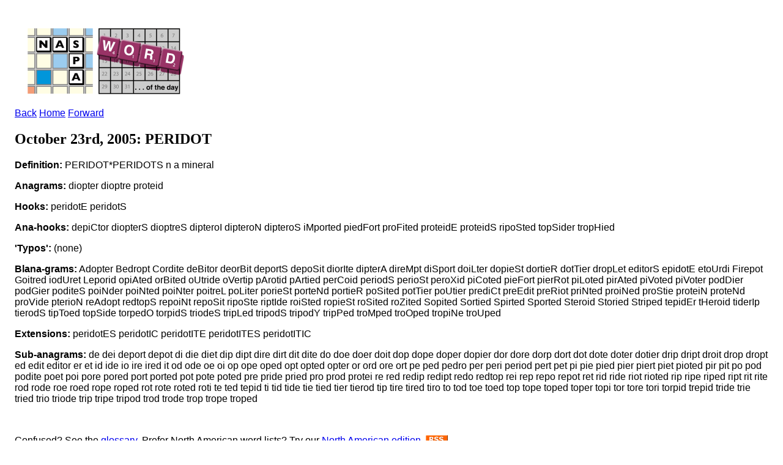

--- FILE ---
content_type: text/html; charset=ISO-8859-1
request_url: https://www.scrabbleplayers.org/cgi-bin/wotd.pl?date=20051023&series=osw
body_size: 4742
content:
<!DOCTYPE html
	PUBLIC "-//W3C//DTD XHTML 1.0 Transitional//EN"
	 "http://www.w3.org/TR/xhtml1/DTD/xhtml1-transitional.dtd">
<html xmlns="http://www.w3.org/1999/xhtml" lang="en-US" xml:lang="en-US">
<head>
<title>NASPA Word of the Day</title>
<link type="application/rss+xml" href="http://www.scrabbleplayers.org/rss/nsa.rss" title="NASPA Word of the Day" rel="alternate" />
<link rel="stylesheet" type="text/css" href="https://www.scrabbleplayers.org/styles/naspa.css" />
<link rel="stylesheet" type="text/css" href="https://www.scrabbleplayers.org/styles/service-bare.css" />
<style type="text/css">
<!--/* <![CDATA[ */
body { padding: 1em }

/* ]]> */-->
</style>
<meta http-equiv="Content-Type" content="text/html; charset=iso-8859-1" />
</head>
<body bgcolor="white">
<p><a href="/wotd/"><img src="/images/logos/wotd.gif" alt="[NSA Word of the Day]" hspace=12 height=120 width=267></a></p>
<p class=yt><a href="/cgi-bin/wotd.pl?date=20051022">Back</a> <a href="/wotd">Home</a> <a href="/cgi-bin/wotd.pl?date=20051024">Forward</a></p><h2>October 23rd, 2005: PERIDOT</h2><p><b>Definition:</b> PERIDOT*PERIDOTS n a mineral</p>
<p><b>Anagrams:</b> diopter dioptre proteid</p><p><b>Hooks:</b> peridotE peridotS</p><p><b>Ana-hooks:</b> depiCtor diopterS dioptreS dipteroI dipteroN dipteroS iMported piedFort proFited proteidE proteidS ripoSted topSider tropHied</p><p><b>'Typos':</b> (none)</p><p><b>Blana-grams:</b> Adopter Bedropt Cordite deBitor deorBit deportS depoSit diorIte dipterA direMpt diSport doiLter dopieSt dortieR dotTier dropLet editorS epidotE etoUrdi Firepot Goitred iodUret Leporid opiAted orBited oUtride oVertip pArotid pArtied perCoid periodS perioSt peroXid piCoted pieFort pierRot piLoted pirAted piVoted piVoter podDier podGier poditeS poiNder poiNted poiNter poitreL poLiter porieSt porteNd portieR poSited potTier poUtier prediCt preEdit preRiot priNted proiNed proStie proteiN proteNd proVide pterioN reAdopt redtopS repoiNt repoSit ripoSte riptIde roiSted ropieSt roSited roZited Sopited Sortied Spirted Sported Steroid Storied Striped tepidEr tHeroid tiderIp tierodS tipToed topSide torpedO torpidS triodeS tripLed tripodS tripodY tripPed troMped troOped tropiNe troUped</p><p><b>Extensions:</b> peridotES peridotIC peridotITE peridotITES peridotITIC</p><p><b>Sub-anagrams:</b> de dei deport depot di die diet dip dipt dire dirt dit dite do doe doer doit dop dope doper dopier dor dore dorp dort dot dote doter dotier drip dript droit drop dropt ed edit editor er et id ide io ire ired it od ode oe oi op ope oped opt opted opter or ord ore ort pe ped pedro per peri period pert pet pi pie pied pier piert piet pioted pir pit po pod podite poet poi pore pored port ported pot pote poted pre pride pried pro prod protei re red redip redipt redo redtop rei rep repo repot ret rid ride riot rioted rip ripe riped ript rit rite rod rode roe roed rope roped rot rote roted roti te ted tepid ti tid tide tie tied tier tierod tip tire tired tiro to tod toe toed top tope toped toper topi tor tore tori torpid trepid tride trie tried trio triode trip tripe tripod trod trode trop trope troped</p><br clear=all>
<p>Confused?  See the <a href="/wotd/">glossary</a>.
Prefer North American word lists? Try our <a href="wotd.pl?series=twl">North American edition</a>.
<a href="/rss/nsa.rss" title="This is a link to the NSA's RSS feed."><img src="/images/logos/rss.gif" alt="[RSS logo]" border=0></a></p>
<div align=center>
<table border=1 cellpadding=3 cellspacing=0 bgcolor="#F0F0F0"><tr><td><font size="-1"> <a href="/cgi-bin/wotd.pl?date=20050101&amp;series=osw">January</a> <a href="/cgi-bin/wotd.pl?date=20050201&amp;series=osw">February</a> <a href="/cgi-bin/wotd.pl?date=20050301&amp;series=osw">March</a> <a href="/cgi-bin/wotd.pl?date=20050401&amp;series=osw">April</a> <a href="/cgi-bin/wotd.pl?date=20050501&amp;series=osw">May</a> <a href="/cgi-bin/wotd.pl?date=20050601&amp;series=osw">June</a> <a href="/cgi-bin/wotd.pl?date=20050701&amp;series=osw">July</a> <a href="/cgi-bin/wotd.pl?date=20050801&amp;series=osw">August</a> <a href="/cgi-bin/wotd.pl?date=20050901&amp;series=osw">September</a> <b><font size="+1">October</font></b> <a href="/cgi-bin/wotd.pl?date=20051101&amp;series=osw">November</a> <a href="/cgi-bin/wotd.pl?date=20051201&amp;series=osw">December</a><br>
<a href="/cgi-bin/wotd.pl?date=20051001&amp;series=osw">1</a> <a href="/cgi-bin/wotd.pl?date=20051002&amp;series=osw">2</a> <a href="/cgi-bin/wotd.pl?date=20051003&amp;series=osw">3</a> <a href="/cgi-bin/wotd.pl?date=20051004&amp;series=osw">4</a> <a href="/cgi-bin/wotd.pl?date=20051005&amp;series=osw">5</a> <a href="/cgi-bin/wotd.pl?date=20051006&amp;series=osw">6</a> <a href="/cgi-bin/wotd.pl?date=20051007&amp;series=osw">7</a> <a href="/cgi-bin/wotd.pl?date=20051008&amp;series=osw">8</a> <a href="/cgi-bin/wotd.pl?date=20051009&amp;series=osw">9</a> <a href="/cgi-bin/wotd.pl?date=20051010&amp;series=osw">10</a> <a href="/cgi-bin/wotd.pl?date=20051011&amp;series=osw">11</a> <a href="/cgi-bin/wotd.pl?date=20051012&amp;series=osw">12</a> <a href="/cgi-bin/wotd.pl?date=20051013&amp;series=osw">13</a> <a href="/cgi-bin/wotd.pl?date=20051014&amp;series=osw">14</a> <a href="/cgi-bin/wotd.pl?date=20051015&amp;series=osw">15</a> <a href="/cgi-bin/wotd.pl?date=20051016&amp;series=osw">16</a> <a href="/cgi-bin/wotd.pl?date=20051017&amp;series=osw">17</a> <a href="/cgi-bin/wotd.pl?date=20051018&amp;series=osw">18</a> <a href="/cgi-bin/wotd.pl?date=20051019&amp;series=osw">19</a> <a href="/cgi-bin/wotd.pl?date=20051020&amp;series=osw">20</a> <a href="/cgi-bin/wotd.pl?date=20051021&amp;series=osw">21</a> <a href="/cgi-bin/wotd.pl?date=20051022&amp;series=osw">22</a> <b><font size="+1">23</font></b> <a href="/cgi-bin/wotd.pl?date=20051024&amp;series=osw">24</a> <a href="/cgi-bin/wotd.pl?date=20051025&amp;series=osw">25</a> <a href="/cgi-bin/wotd.pl?date=20051026&amp;series=osw">26</a> <a href="/cgi-bin/wotd.pl?date=20051027&amp;series=osw">27</a> <a href="/cgi-bin/wotd.pl?date=20051028&amp;series=osw">28</a> <a href="/cgi-bin/wotd.pl?date=20051029&amp;series=osw">29</a> <a href="/cgi-bin/wotd.pl?date=20051030&amp;series=osw">30</a> <a href="/cgi-bin/wotd.pl?date=20051031&amp;series=osw">31</a><br>
<a href="/cgi-bin/wotd.pl?date=20030121&amp;series=osw">2003</a> <a href="/cgi-bin/wotd.pl?date=20040101&amp;series=osw">2004</a> <b><font size="+1">2005</font></b> <a href="/cgi-bin/wotd.pl?date=20060101&amp;series=osw">2006</a> <a href="/cgi-bin/wotd.pl?date=20070101&amp;series=osw">2007</a> <a href="/cgi-bin/wotd.pl?date=20080101&amp;series=osw">2008</a> <a href="/cgi-bin/wotd.pl?date=20090101&amp;series=osw">2009</a> <a href="/cgi-bin/wotd.pl?date=20100101&amp;series=osw">2010</a> <a href="/cgi-bin/wotd.pl?date=20110101&amp;series=osw">2011</a> <a href="/cgi-bin/wotd.pl?date=20120101&amp;series=osw">2012</a> <a href="/cgi-bin/wotd.pl?date=20130101&amp;series=osw">2013</a> <a href="/cgi-bin/wotd.pl?date=20140101&amp;series=osw">2014</a> <a href="/cgi-bin/wotd.pl?date=20150101&amp;series=osw">2015</a> <a href="/cgi-bin/wotd.pl?date=20160101&amp;series=osw">2016</a> <a href="/cgi-bin/wotd.pl?date=20170101&amp;series=osw">2017</a> <a href="/cgi-bin/wotd.pl?date=20180101&amp;series=osw">2018</a> <a href="/cgi-bin/wotd.pl?date=20190101&amp;series=osw">2019</a> <a href="/cgi-bin/wotd.pl?date=20200101&amp;series=osw">2020</a> <a href="/cgi-bin/wotd.pl?date=20210101&amp;series=osw">2021</a> <a href="/cgi-bin/wotd.pl?date=20220101&amp;series=osw">2022</a> <a href="/cgi-bin/wotd.pl?date=20230101&amp;series=osw">2023</a> <a href="/cgi-bin/wotd.pl?date=20240101&amp;series=osw">2024</a> <a href="/cgi-bin/wotd.pl?date=20250101&amp;series=osw">2025</a> <a href="/cgi-bin/wotd.pl?date=20260101&amp;series=osw">2026</a></font></td></tr></table>
</div>
      </div>
      <div class="clear-float">&nbsp;</div>
      <div id="footer">
        <div id="social-wrapper">
          <div id="social">
	  <a href="https://www.facebook.com/groups/scrbblplyrs" target="_blank" title="Facebook" class="facebook" rel="noopener noreferrer">Facebook</a> 
	  <a href="https://www.twitch.tv/naspascrabble/" target="_blank" title="Twitch" class="twitch" rel="noopener noreferrer">Twitch</a>
	  <a href="https://twitter.com/naspa" target="_blank" title="Twitter" class="twitter" rel="noopener noreferrer">Twitter</a>
	  <a href="https://youtube.com/c/NASPAScrabble" target="_blank" title="YouTube" class="youtube" rel="noopener noreferrer">YouTube</a>
	  <a href="https://instagram.com/naspa_scrabble/" target="_blank" title="Instagram" class="instagram" rel="noopener noreferrer">Instagram</a>
	  <!--
	  <a href="https://plus.google.com/108120686465152548646" target="_blank" title="Google" class="google" rel="noopener noreferrer">Google</a>
	  <a href="https://www.scrabbleplayers.org/w/Naspa-pro" target="_blank" title="Yahoo" class="yahoo">Yahoo</a>
	  -->
	  <div class="clear-float">&nbsp;</div>
          </div>
        </div>
        <div id="nav-bottom">
          <div class="column">
            <h1>About Us</h1>
            <ul>
              <li><a href="/w/Mission_statement" title="Mission Statement">Mission Statement</a></li>
              <li><a href="/w/Committees" title="Committees">Committees</a></li>
              <li><a href="/w/Advisory_Board" title="Advisory Board">Advisory Board</a></li>
              <li><a href="/w/2013_Advisory_Board_Elections" title="Advisory Board Elections">Advisory Board Elections</a></li>
              <li><a href="/w/General_inquiry_procedures" title="General Inquiry Procedures">General Inquiry Procedures</a></li>
              <li><a href="/w/North_American_Word_Game_Players_Association" title="Non-Profit Status">Non-Profit Status</a></li>
              <li><a href="/w/Policies" title="Policies">Policies</a></li>
	      <li><a href="/cgi-bin/shop.pl" title="NASPA Store">NASPA Store</a></li>
            </ul>
          </div>
          <div class="column">
            <h1>Communications</h1>
            <ul>
              <li><a href="/w/Breaking_news" title="Breaking News">Breaking News</a></li>
              <li><a href="/w/Suggestions" title="Suggestions">Suggestions</a></li>
              <li><a href="/w/Monthly_Message" title="Message of the Month">Message of the Month</a></li>
              <li><a href="/w/Naspa-pro" title="Mailing List">Mailing List</a></li>
              <li><a href="/w/Privacy_Policy" title="Privacy Policy">Privacy Policy</a></li>
              <li><a href="/w/FAQ" title="FAQ">FAQ</a></li>
            </ul>
          </div>
          <div class="column">
            <h1>Members</h1>
            <ul>
              <li><a href="/w/Membership" title="Membership">Membership</a></li>
              <li><a href="/w/Life_membership" title="Life Membership">Life Membership</a></li>
              <li><a href="/w/Membership#How_to_Join" title="Join">Join</a></li>
              <li><a href="/cgi-bin/renew.pl" title="Renew Membership">Renew Membership</a></li>
              <li><a href="/w/Referral" title="Referral">Referral</a></li>
              <li><a href="/w/Member_news" title="Member News">Member News</a></li>
              <li><a href="https://www.scrabbleplayers.org/cgi-bin/services.pl" title="Member Services">Member Services</a></li>
              <li><a href="/w/NASPA_ID" title="NASPA ID">NASPA ID</a></li>
              <li><a href="/w/Payment" title="Make a Payment">Make a Payment</a></li>
              <li><a href="/w/Records" title="Records">Records</a></li>
              <li><a href="/w/Person_of_the_Year" title="Person of the Year">Person of the Year</a></li>
            </ul>
          </div>
          <div class="column">
            <h1>Players</h1>
            <ul>
              <li><a href="/w/Rules" title="Rules">Rules</a></li>
              <li><a href="/w/Code_of_Conduct" title="Code of Conduct">Code of Conduct</a></li>
              <li><a href="/w/Player_Resources" title="Player Resources">Player Resources</a></li>
              <li><a href="/w/Special_needs" title="Accommodations">Accommodations</a></li>
              <li><a href="/tourneys/calendar.html" title="Tournament Calendar">Tournament Calendar</a></li>
              <li><a href="/w/Tournament_results" title="Tournament Results">Tournament Results</a></li>
              <li><a href="/w/Ratings" title="Ratings">Ratings</a></li>
              <li><a href="/w/Initial_rating" title="Initial Rating">Initial Rating</a></li>
              <li><a href="/w/Rating_system_overview" title="Rating System Overview">Rating System Overview</a></li>
              <li><a href="/w/Clubs" title="Clubs">Clubs</a></li>
              <li><a href="/w/Club_roster" title="Club Roster">Club Roster</a></li>
              <li><a href="/w/How_lexicons_are_compiled" title="Word Lists">Word Lists</a></li>
            </ul>
          </div>
          <div class="column">
            <h1>Directors</h1>
            <ul>
              <li><a href="/w/Directors" title="Directors">Directors</a></li>
              <li><a href="/w/Director_certification" title="Director Certification">Director Certification</a></li>
              <li><a href="/w/Mentor_director" title="Mentor Director">Mentor Director</a></li>
              <li><a href="/w/Director_Manual" title="Director Manual">Director Manual</a></li>
              <li><a href="/w/Tournaments#Scheduling_a_tournament" title="Tournament Listing Requirements">Tournament Listing Requirements</a></li>
              <li><a href="/w/Tournament_venue" title="Tournament Venue">Tournament Venue</a></li>
              <li><a href="/cgi-bin/list-accommodations.pl" title="List of Accommodations">List of Accommodations</a></li>
              <li><a href="/w/Software#Tournament_management" title="Pairing Software">Pairing Software</a></li>
              <li><a href="/w/Pairing_tables" title="Pairing Tables">Pairing Tables</a></li>
              <li><a href="/w/Technology" title="Technology">Technology</a></li>
            </ul>
          </div>
          <div class="column">
            <h1>General</h1>
            <ul>
              <li><a href="/w/National_SCRABBLE_Championship" title="National SCRABBLE Championship">National SCRABBLE Championship</a></li>
              <li><a href="/w/Canadian_National_SCRABBLE_Championship" title="Canadian NSC">Canadian NSC</a></li>
              <li><a href="/w/Can-Am_SCRABBLE_Challenge" title="Can-Am">Can-Am</a></li>
              <li><a href="/w/School_SCRABBLE" title="School Scrabble">School Scrabble</a></li>
              <li><a href="/w/National_School_SCRABBLE_Championship" title="National School SCRABBLE Championship">National School  SCRABBLE Championship</a></li>
              <li><a href="/w/World_SCRABBLE_Championship" title="World SCRABBLE Championship">World SCRABBLE Championship</a></li>
<!--               <li><a href="/w/2014_SCRABBLE_Champions_Tournament" title="SCRABBLE Champions Tournament">SCRABBLE Champions  Tournament</a></li> -->
              <li><a href="/w/How_lexicons_are_compiled" title="Lexicons">Lexicons</a></li>
              <li><a href="/w/Official_Tournament_and_Club_Word_List" title="Tournament/Club Word List">Tournament/Club Word  List</a></li>
              <li><a href="/w/Important_Collins_words" title="Collins Word List">Collins Word List</a></li>
              <li><a href="/w/Collins" title="Collins Scrabble Play">Collins Scrabble Play</a></li>
              <li><a href="/w/World_English-language_Scrabble_Players_Association" title="International Play">International Play</a></li>
              <li><a href="/w/International_agreements" title="International Agreements">International Agreements</a></li>
            </ul>
          </div>
          <div class="clear-float">&nbsp;</div>
        </div>
        <div class="rule">&nbsp;</div>
        <p align="center">
	Copyright &copy; 2025 NASPA. All rights reserved. SCRABBLE is a trademark of Hasbro, Inc. in the USA and Canada, and of Mattel, Inc. elsewhere. NASPA and its activities are neither endorsed by nor affiliated with Hasbro or Mattel. For more information about NASPA or for comments or issues with this page, please email us.
        <a href="mailto:info@scrabbleplayers.org">please email us</a>.
<a href="/w/Privacy_Policy" title="Privacy policy">Privacy policy</a></p>
      </div>
    </div>
    <div id="wrapper-bottom">&nbsp;</div>
  </div>
  <!-- #wrapper --> 
</div>
<!-- #gradient --> 

<script>/*<![CDATA[*/window.jQuery && jQuery.ready();/*]]>*/</script><script>
if(window.mw){
mw.loader.state({"site":"loading","user":"ready","user.groups":"ready"});
}</script>
<script src="/wiki/load.php?debug=false&amp;lang=en&amp;modules=skins.square&amp;only=scripts&amp;skin=square&amp;*"></script>
<script src="/wiki/load.php?debug=false&amp;lang=en&amp;modules=site&amp;only=scripts&amp;skin=square&amp;*"></script>
<script>
  (function(i,s,o,g,r,a,m){i['GoogleAnalyticsObject']=r;i[r]=i[r]||function(){
  (i[r].q=i[r].q||[]).push(arguments)},i[r].l=1*new Date();a=s.createElement(o),
  m=s.getElementsByTagName(o)[0];a.async=1;a.src=g;m.parentNode.insertBefore(a,m)
  })(window,document,'script','https://www.google-analytics.com/analytics.js','ga');

  ga('create', 'UA-83100207-1', 'auto');
  ga('send', 'pageview');
</script>
<!-- Global site tag (gtag.js) - Google Analytics -->
<!-- new version added 2020-08-23 -->
<script async src="https://www.googletagmanager.com/gtag/js?id=UA-176087073-1"></script>
<script>
  window.dataLayer = window.dataLayer || [];
    function gtag(){dataLayer.push(arguments);}
      gtag('js', new Date());
      gtag('config', 'UA-176087073-1');
</script>
</body></html>
